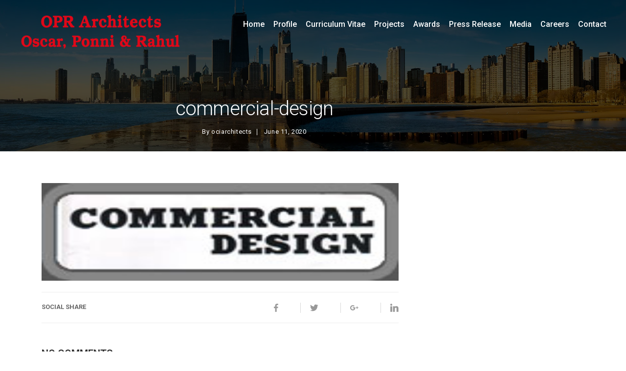

--- FILE ---
content_type: text/html; charset=UTF-8
request_url: https://www.ociarchitects.com/?attachment_id=3358
body_size: 8487
content:
<!DOCTYPE html>
<!--[if IE 9 ]> <html lang="en-US"
	prefix="og: https://ogp.me/ns#"  class="personx-ie9"> <![endif]-->
<!--[if (gt IE 9)|!(IE)]><!--> <html style="overflow-x: hidden;" lang="en-US"
	prefix="og: https://ogp.me/ns#"  class="personx personx-default"> <!--<![endif]-->
    <head>
        <meta charset="UTF-8">
        <meta name="viewport" content="width=device-width, initial-scale=1">

                
        <link rel="profile" href="https://gmpg.org/xfn/11">
          <meta name="keywords" content="Best women architect india, Best women architect asia, Best alumini national institute of technology thiruchirapalli, NIT Trichy, Famous women architect india, Famous women architect asia, Famous chennai architects, Best church park school alumni chennai, Best st. aloysius School alumni mangalore, Best st. aloysius college alumni mangalore, Famous Mangalorian, Famous st. aloysius college alumini mangalore, Famous architects in india,green buildings architects oscar &amp; ponni,famous architects in chennai,top architects in india,smart cities oscar &amp; ponni,smart cites architects oscar &amp; ponni,sustainability oscar &amp; ponni,indias top architects oscar &amp; ponni,award winning architects oscar &amp; ponni,indias best architects oscar &amp; ponni,conference speakers oscar &amp; ponni,best women architects india oscar &amp; ponni,top women architects india oscar &amp; ponni,best award winning architects oscar &amp; ponni,chennai top architects oscar &amp; ponni,mangalore best architects oscar &amp; ponni,mangalorean architects,famous mangalorean,architects speakers,award winning architects,top architects india,india best architects,top chennai architects,chennai architect,best architects,world\&#039;s best architects,best architects in world,green building architects,multiplexes architects,medical college architect,college architect,shopping mall architect,bpo architect,it park architect,software architect,bio tech parks,townships,award winning architect,renowned architect,architect of the year,architect,award winner,best architect in chennai,best architect in the worls,no:1 architech in chennai,no:1 architech in inida,oscar,oscar concessao,ponni concessao,concessao,apartments,education,factory,hotel club/house,hotel interiors,interiors,integrated township,luxury homes,malls / multiplexes,medical,miscellaneous,museum,office interiors,restaurant,sezs,show rooms,software parks,sky screpers,acre development,architect oscar concessao,oscar ponni,best asian architect,best middle east architect,best africa architect,architectual awards,tsunami architects,township architect" />
          <link rel="pingback" href="https://www.ociarchitects.com/xmlrpc.php">
		<!-- Global site tag (gtag.js) - Google Analytics -->
<script async src="https://www.googletagmanager.com/gtag/js?id=UA-130272452-30"></script>
<script>
  window.dataLayer = window.dataLayer || [];
  function gtag(){dataLayer.push(arguments);}
  gtag('js', new Date());

  gtag('config', 'UA-130272452-30');
</script>
							<style>
						.footer2__bottom { display: none; }
					</style>
					 <title>commercial-design | OPR Architects, Chennai</title>

		<!-- All in One SEO 4.1.1.2 -->
		<meta property="og:site_name" content="OPR Architects, Chennai |" />
		<meta property="og:type" content="article" />
		<meta property="og:title" content="commercial-design | OPR Architects, Chennai" />
		<meta property="article:published_time" content="2020-06-11T00:57:47Z" />
		<meta property="article:modified_time" content="2020-06-11T00:57:47Z" />
		<meta name="twitter:card" content="summary" />
		<meta name="twitter:domain" content="www.ociarchitects.com" />
		<meta name="twitter:title" content="commercial-design | OPR Architects, Chennai" />
		<script type="application/ld+json" class="aioseo-schema">
			{"@context":"https:\/\/schema.org","@graph":[{"@type":"WebSite","@id":"https:\/\/www.ociarchitects.com\/#website","url":"https:\/\/www.ociarchitects.com\/","name":"OPR Architects, Chennai","publisher":{"@id":"https:\/\/www.ociarchitects.com\/#organization"}},{"@type":"Organization","@id":"https:\/\/www.ociarchitects.com\/#organization","name":"OCI Architects, Chennai","url":"https:\/\/www.ociarchitects.com\/"},{"@type":"BreadcrumbList","@id":"https:\/\/www.ociarchitects.com\/?attachment_id=3358#breadcrumblist","itemListElement":[{"@type":"ListItem","@id":"https:\/\/www.ociarchitects.com\/#listItem","position":"1","item":{"@id":"https:\/\/www.ociarchitects.com\/#item","name":"Home","url":"https:\/\/www.ociarchitects.com\/"}}]},{"@type":"Person","@id":"https:\/\/www.ociarchitects.com\/author\/ociarchitects-admin\/#author","url":"https:\/\/www.ociarchitects.com\/author\/ociarchitects-admin\/","name":"ociarchitects","image":{"@type":"ImageObject","@id":"https:\/\/www.ociarchitects.com\/?attachment_id=3358#authorImage","url":"https:\/\/secure.gravatar.com\/avatar\/2851170074b8dc7b944d37ba6e65f5de?s=96&d=mm&r=g","width":"96","height":"96","caption":"ociarchitects"}},{"@type":"ItemPage","@id":"https:\/\/www.ociarchitects.com\/?attachment_id=3358#itempage","url":"https:\/\/www.ociarchitects.com\/?attachment_id=3358","name":"commercial-design | OPR Architects, Chennai","inLanguage":"en-US","isPartOf":{"@id":"https:\/\/www.ociarchitects.com\/#website"},"breadcrumb":{"@id":"https:\/\/www.ociarchitects.com\/?attachment_id=3358#breadcrumblist"},"author":"https:\/\/www.ociarchitects.com\/?attachment_id=3358#author","creator":"https:\/\/www.ociarchitects.com\/?attachment_id=3358#author","datePublished":"2020-06-11T00:57:47+00:00","dateModified":"2020-06-11T00:57:47+00:00"}]}
		</script>
		<!-- All in One SEO -->

<link rel='dns-prefetch' href='//www.google.com' />
<link rel='dns-prefetch' href='//fonts.googleapis.com' />
<link rel='dns-prefetch' href='//s.w.org' />
<link rel="alternate" type="application/rss+xml" title="OPR Architects, Chennai &raquo; Feed" href="https://www.ociarchitects.com/feed/" />
<link rel="alternate" type="application/rss+xml" title="OPR Architects, Chennai &raquo; Comments Feed" href="https://www.ociarchitects.com/comments/feed/" />
<link rel="alternate" type="application/rss+xml" title="OPR Architects, Chennai &raquo; commercial-design Comments Feed" href="https://www.ociarchitects.com/?attachment_id=3358/feed/" />
		<script type="text/javascript">
			window._wpemojiSettings = {"baseUrl":"https:\/\/s.w.org\/images\/core\/emoji\/11\/72x72\/","ext":".png","svgUrl":"https:\/\/s.w.org\/images\/core\/emoji\/11\/svg\/","svgExt":".svg","source":{"concatemoji":"https:\/\/www.ociarchitects.com\/wp-includes\/js\/wp-emoji-release.min.js?ver=5.0.24"}};
			!function(e,a,t){var n,r,o,i=a.createElement("canvas"),p=i.getContext&&i.getContext("2d");function s(e,t){var a=String.fromCharCode;p.clearRect(0,0,i.width,i.height),p.fillText(a.apply(this,e),0,0);e=i.toDataURL();return p.clearRect(0,0,i.width,i.height),p.fillText(a.apply(this,t),0,0),e===i.toDataURL()}function c(e){var t=a.createElement("script");t.src=e,t.defer=t.type="text/javascript",a.getElementsByTagName("head")[0].appendChild(t)}for(o=Array("flag","emoji"),t.supports={everything:!0,everythingExceptFlag:!0},r=0;r<o.length;r++)t.supports[o[r]]=function(e){if(!p||!p.fillText)return!1;switch(p.textBaseline="top",p.font="600 32px Arial",e){case"flag":return s([55356,56826,55356,56819],[55356,56826,8203,55356,56819])?!1:!s([55356,57332,56128,56423,56128,56418,56128,56421,56128,56430,56128,56423,56128,56447],[55356,57332,8203,56128,56423,8203,56128,56418,8203,56128,56421,8203,56128,56430,8203,56128,56423,8203,56128,56447]);case"emoji":return!s([55358,56760,9792,65039],[55358,56760,8203,9792,65039])}return!1}(o[r]),t.supports.everything=t.supports.everything&&t.supports[o[r]],"flag"!==o[r]&&(t.supports.everythingExceptFlag=t.supports.everythingExceptFlag&&t.supports[o[r]]);t.supports.everythingExceptFlag=t.supports.everythingExceptFlag&&!t.supports.flag,t.DOMReady=!1,t.readyCallback=function(){t.DOMReady=!0},t.supports.everything||(n=function(){t.readyCallback()},a.addEventListener?(a.addEventListener("DOMContentLoaded",n,!1),e.addEventListener("load",n,!1)):(e.attachEvent("onload",n),a.attachEvent("onreadystatechange",function(){"complete"===a.readyState&&t.readyCallback()})),(n=t.source||{}).concatemoji?c(n.concatemoji):n.wpemoji&&n.twemoji&&(c(n.twemoji),c(n.wpemoji)))}(window,document,window._wpemojiSettings);
		</script>
		<style type="text/css">
img.wp-smiley,
img.emoji {
	display: inline !important;
	border: none !important;
	box-shadow: none !important;
	height: 1em !important;
	width: 1em !important;
	margin: 0 .07em !important;
	vertical-align: -0.1em !important;
	background: none !important;
	padding: 0 !important;
}
</style>
<link rel='stylesheet' id='mdi-font-css'  href='https://www.ociarchitects.com/jb-content/themes/ponniconcessao/assets/libs/mdi-font/css/mdi-font.min.css?ver=1' type='text/css' media='all' />
<link rel='stylesheet' id='ion-icon-css'  href='https://www.ociarchitects.com/jb-content/themes/ponniconcessao/assets/libs/ionicons/css/ionicons.min.css?ver=1' type='text/css' media='all' />
<link rel='stylesheet' id='font-awesome-css'  href='https://www.ociarchitects.com/jb-content/themes/ponniconcessao/assets/libs/fa/css/fa.min.css?ver=1' type='text/css' media='all' />
<link rel='stylesheet' id='google-fonts-css'  href='https://fonts.googleapis.com/css?family=Roboto%3A100%2C300%2C300i%2C400%2C400i%2C500%2C500i%2C700%2C900%7CDroid+Sans+Mono&#038;subset=latin%2Clatin-ext&#038;ver=5.0.24' type='text/css' media='all' />
<link rel='stylesheet' id='bootstrap-min-css'  href='https://www.ociarchitects.com/jb-content/themes/ponniconcessao/assets/libs/bootstrap/bootstrap.min.css?ver=1' type='text/css' media='all' />
<link rel='stylesheet' id='mdl-css'  href='https://www.ociarchitects.com/jb-content/themes/ponniconcessao/assets/libs/mdl/material.min.css?ver=1' type='text/css' media='all' />
<link rel='stylesheet' id='animate-css'  href='https://www.ociarchitects.com/jb-content/themes/ponniconcessao/assets/css/animate.min.css?ver=1' type='text/css' media='all' />
<link rel='stylesheet' id='owl-main-css'  href='https://www.ociarchitects.com/jb-content/themes/ponniconcessao/assets/libs/owl-carousel/assets/owl.carousel.min.css?ver=1' type='text/css' media='all' />
<link rel='stylesheet' id='owl-default-css'  href='https://www.ociarchitects.com/jb-content/themes/ponniconcessao/assets/libs/owl-carousel/assets/owl.theme.default.min.css?ver=1' type='text/css' media='all' />
<link rel='stylesheet' id='mfp-css'  href='https://www.ociarchitects.com/jb-content/themes/ponniconcessao/assets/libs/mfp/mfp.css?ver=1' type='text/css' media='all' />
<link rel='stylesheet' id='sweetalert-css'  href='https://www.ociarchitects.com/jb-content/themes/ponniconcessao/assets/libs/sweetalert/sweet-alert.min.css?ver=1' type='text/css' media='all' />
<!--[if lt IE 10]>
<link rel='stylesheet' id='sweetalert-ie9-css'  href='https://www.ociarchitects.com/jb-content/themes/ponniconcessao/assets/libs/sweetalert/ie9.css?ver=1' type='text/css' media='all' />
<![endif]-->
<link rel='stylesheet' id='personx-common-css'  href='https://www.ociarchitects.com/jb-content/themes/ponniconcessao/assets/css/common.css?ver=1' type='text/css' media='all' />
<link rel='stylesheet' id='personx-blog-css'  href='https://www.ociarchitects.com/jb-content/themes/ponniconcessao/assets/css/blog.css?ver=1' type='text/css' media='all' />
<link rel='stylesheet' id='personx-responsive-css'  href='https://www.ociarchitects.com/jb-content/themes/ponniconcessao/assets/css/responsive.css?ver=1' type='text/css' media='all' />
<link rel='stylesheet' id='personx-stylesheet-css'  href='https://www.ociarchitects.com/jb-content/themes/ponniconcessao/style.css?ver=5.0.24' type='text/css' media='all' />
<!--[if lt IE 10]>
<link rel='stylesheet' id='personx-ie-css'  href='https://www.ociarchitects.com/jb-content/themes/ponniconcessao/assets/css/ie.css?ver=1' type='text/css' media='all' />
<![endif]-->
<link rel='stylesheet' id='wp-block-library-css'  href='https://www.ociarchitects.com/wp-includes/css/dist/block-library/style.min.css?ver=5.0.24' type='text/css' media='all' />
<link rel='stylesheet' id='wpos-magnific-style-css'  href='https://www.ociarchitects.com/jb-content/plugins/album-and-image-gallery-plus-lightbox/assets/css/magnific-popup.css?ver=1.4.2' type='text/css' media='all' />
<link rel='stylesheet' id='wpos-slick-style-css'  href='https://www.ociarchitects.com/jb-content/plugins/album-and-image-gallery-plus-lightbox/assets/css/slick.css?ver=1.4.2' type='text/css' media='all' />
<link rel='stylesheet' id='aigpl-public-css-css'  href='https://www.ociarchitects.com/jb-content/plugins/album-and-image-gallery-plus-lightbox/assets/css/aigpl-public.css?ver=1.4.2' type='text/css' media='all' />
<link rel='stylesheet' id='contact-form-7-css'  href='https://www.ociarchitects.com/jb-content/plugins/contact-form-7/includes/css/styles.css?ver=5.1.9' type='text/css' media='all' />
<style id='contact-form-7-inline-css' type='text/css'>
.wpcf7 .wpcf7-recaptcha iframe {margin-bottom: 0;}.wpcf7 .wpcf7-recaptcha[data-align="center"] > div {margin: 0 auto;}.wpcf7 .wpcf7-recaptcha[data-align="right"] > div {margin: 0 0 0 auto;}
</style>
<link rel='stylesheet' id='rs-plugin-settings-css'  href='https://www.ociarchitects.com/jb-content/plugins/revslider/public/assets/css/settings.css?ver=5.4.3.1' type='text/css' media='all' />
<style id='rs-plugin-settings-inline-css' type='text/css'>
#rs-demo-id {}
</style>
<link rel='stylesheet' id='themename-css'  href='https://www.ociarchitects.com/jb-content/themes/ponniconcessao/custom.css?ver=5.0.24' type='text/css' media='all' />
<script type='text/javascript' src='https://www.ociarchitects.com/wp-includes/js/jquery/jquery.js?ver=1.12.4'></script>
<script type='text/javascript' src='https://www.ociarchitects.com/wp-includes/js/jquery/jquery-migrate.min.js?ver=1.4.1'></script>
<script type='text/javascript' src='https://www.ociarchitects.com/jb-content/plugins/revslider/public/assets/js/jquery.themepunch.tools.min.js?ver=5.4.3.1'></script>
<script type='text/javascript' src='https://www.ociarchitects.com/jb-content/plugins/revslider/public/assets/js/jquery.themepunch.revolution.min.js?ver=5.4.3.1'></script>
<link rel='https://api.w.org/' href='https://www.ociarchitects.com/wp-json/' />
<link rel="EditURI" type="application/rsd+xml" title="RSD" href="https://www.ociarchitects.com/xmlrpc.php?rsd" />
<link rel="wlwmanifest" type="application/wlwmanifest+xml" href="https://www.ociarchitects.com/wp-includes/wlwmanifest.xml" /> 
<link rel='shortlink' href='https://www.ociarchitects.com/?p=3358' />
<link rel="alternate" type="application/json+oembed" href="https://www.ociarchitects.com/wp-json/oembed/1.0/embed?url=https%3A%2F%2Fwww.ociarchitects.com%2F%3Fattachment_id%3D3358" />
<link rel="alternate" type="text/xml+oembed" href="https://www.ociarchitects.com/wp-json/oembed/1.0/embed?url=https%3A%2F%2Fwww.ociarchitects.com%2F%3Fattachment_id%3D3358&#038;format=xml" />
		<style type="text/css">.recentcomments a{display:inline !important;padding:0 !important;margin:0 !important;}</style>
		<meta name="generator" content="Powered by Visual Composer - drag and drop page builder for WordPress."/>
<!--[if lte IE 9]><link rel="stylesheet" type="text/css" href="https://www.ociarchitects.com/jb-content/plugins/js_composer/assets/css/vc_lte_ie9.min.css" media="screen"><![endif]--><meta name="generator" content="Powered by Slider Revolution 5.4.3.1 - responsive, Mobile-Friendly Slider Plugin for WordPress with comfortable drag and drop interface." />
<link rel="icon" href="https://www.ociarchitects.com/jb-content/uploads/2024/12/logo-2024-35x35.png" sizes="32x32" />
<link rel="icon" href="https://www.ociarchitects.com/jb-content/uploads/2024/12/logo-2024.png" sizes="192x192" />
<link rel="apple-touch-icon-precomposed" href="https://www.ociarchitects.com/jb-content/uploads/2024/12/logo-2024.png" />
<meta name="msapplication-TileImage" content="https://www.ociarchitects.com/jb-content/uploads/2024/12/logo-2024.png" />
<script type="text/javascript">function setREVStartSize(e){
				try{ var i=jQuery(window).width(),t=9999,r=0,n=0,l=0,f=0,s=0,h=0;					
					if(e.responsiveLevels&&(jQuery.each(e.responsiveLevels,function(e,f){f>i&&(t=r=f,l=e),i>f&&f>r&&(r=f,n=e)}),t>r&&(l=n)),f=e.gridheight[l]||e.gridheight[0]||e.gridheight,s=e.gridwidth[l]||e.gridwidth[0]||e.gridwidth,h=i/s,h=h>1?1:h,f=Math.round(h*f),"fullscreen"==e.sliderLayout){var u=(e.c.width(),jQuery(window).height());if(void 0!=e.fullScreenOffsetContainer){var c=e.fullScreenOffsetContainer.split(",");if (c) jQuery.each(c,function(e,i){u=jQuery(i).length>0?u-jQuery(i).outerHeight(!0):u}),e.fullScreenOffset.split("%").length>1&&void 0!=e.fullScreenOffset&&e.fullScreenOffset.length>0?u-=jQuery(window).height()*parseInt(e.fullScreenOffset,0)/100:void 0!=e.fullScreenOffset&&e.fullScreenOffset.length>0&&(u-=parseInt(e.fullScreenOffset,0))}f=u}else void 0!=e.minHeight&&f<e.minHeight&&(f=e.minHeight);e.c.closest(".rev_slider_wrapper").css({height:f})					
				}catch(d){console.log("Failure at Presize of Slider:"+d)}
			};</script>
<noscript><style type="text/css"> .wpb_animate_when_almost_visible { opacity: 1; }</style></noscript>		<!-- Google tag (gtag.js) -->
<script async src="https://www.googletagmanager.com/gtag/js?id=G-GP90KJ6CVE"></script>
<script>
  window.dataLayer = window.dataLayer || [];
  function gtag(){dataLayer.push(arguments);}
  gtag('js', new Date());

  gtag('config', 'G-GP90KJ6CVE');
</script>

    </head>

    <body data-rsssl=1 class="attachment attachment-template-default single single-attachment postid-3358 attachmentid-3358 attachment-jpeg header-scheme-dark desktop-topnav-enabled blog-page has-no-top-search wpb-js-composer js-comp-ver-5.1.1 vc_responsive">

        <!--[if lt IE 7]>
            <p class="browsehappy">You are using an <strong>outdated</strong> browser. Please upgrade your browser to improve your experience.</p>
        <![endif]-->
        
        <!-- Overlay display while mobile navigation will open  -->
        <div class="nav-overlay-bg"></div>
                 
             
        <div class="banner-header section-main">

            <div class="banner-bg banner-bg-color"></div> 
<div class="section-main personx-banner-wrap">
    <div class="overlay overlay-seven">
        <!-- start banner content -->
        <div class="container">
            <div class="section-common-space">

				
	                <div class="clearfix banner-content">
	                    <div class="pull-left banner-content-inner">

							<h1>commercial-design</h1>

	                        <div class="clearfix post-meta"> 

	                        	<span>By <a href="https://www.ociarchitects.com/author/ociarchitects-admin/" title="Posts by ociarchitects" rel="author">ociarchitects</a></span> 
	                            <span>June 11, 2020</span>

									                        </div>

	                    		                    </div>

	                    
	                </div>

				            </div>
        </div>
        <!-- end banner content -->
    </div>
</div>


            <header class="clearfix main-header hide-init-animation animated-header" data-header-style="animated_header">
 
                <a href="https://www.ociarchitects.com/" class="logo personx-logo logo-initial hide-init-animation">
                    <img class="logo-dark" src="https://www.ociarchitects.com/jb-content/uploads/2024/12/logo-2024-new.png" alt="OPR Architects, Chennai"><img class="logo-lite" src="https://www.ociarchitects.com/jb-content/uploads/2024/12/logo-2024-new.png" alt="OPR Architects, Chennai">                </a>

                
                <nav class="nav-typo main-nav"><ul id="menu-main-menu" class="menu"><li id="menu-item-3152" class="menu-item menu-item-type-post_type menu-item-object-page menu-item-home"><a href="https://www.ociarchitects.com/" >Home </a></li>
<li id="menu-item-3159" class="menu-item menu-item-type-post_type menu-item-object-page"><a href="https://www.ociarchitects.com/profile/" >Profile </a></li>
<li id="menu-item-4073" class="menu-item menu-item-type-custom menu-item-object-custom menu-item-has-children"><a href="#" >Curriculum Vitae </a>
<ul class="sub-menu">
	<li id="menu-item-3160" class="menu-item menu-item-type-post_type menu-item-object-page"><a href="https://www.ociarchitects.com/curriculum_vitae/" >Dr. Oscar G. Concessao </a></li>
	<li id="menu-item-4071" class="menu-item menu-item-type-post_type menu-item-object-page"><a href="https://www.ociarchitects.com/profile_ponn/" >Dr. Ponni M. Concessao </a></li>
	<li id="menu-item-6112" class="menu-item menu-item-type-post_type menu-item-object-page"><a href="https://www.ociarchitects.com/rahul-m-c/" >Rahul M. C </a></li>
</ul>
</li>
<li id="menu-item-3162" class="menu-item menu-item-type-post_type menu-item-object-page"><a href="https://www.ociarchitects.com/projects/" >Projects </a></li>
<li id="menu-item-5512" class="menu-item menu-item-type-custom menu-item-object-custom menu-item-has-children"><a href="#" >Awards </a>
<ul class="sub-menu">
	<li id="menu-item-3161" class="menu-item menu-item-type-post_type menu-item-object-page"><a href="https://www.ociarchitects.com/awards/" >Awards </a></li>
	<li id="menu-item-5658" class="menu-item menu-item-type-post_type menu-item-object-page"><a href="https://www.ociarchitects.com/press-clippings/" >Press Clippings </a></li>
</ul>
</li>
<li id="menu-item-3036" class="menu-item menu-item-type-custom menu-item-object-custom menu-item-has-children"><a href="#" >Press Release </a>
<ul class="sub-menu">
	<li id="menu-item-3163" class="menu-item menu-item-type-post_type menu-item-object-page"><a href="https://www.ociarchitects.com/press-release/" >Press Release </a></li>
	<li id="menu-item-5373" class="menu-item menu-item-type-post_type menu-item-object-page"><a href="https://www.ociarchitects.com/magazine/" >Magazine </a></li>
	<li id="menu-item-3154" class="menu-item menu-item-type-post_type menu-item-object-page"><a href="https://www.ociarchitects.com/charity-works/" >Charity Works </a></li>
</ul>
</li>
<li id="menu-item-5645" class="menu-item menu-item-type-custom menu-item-object-custom menu-item-has-children"><a href="#" >Media </a>
<ul class="sub-menu">
	<li id="menu-item-3165" class="menu-item menu-item-type-post_type menu-item-object-page"><a href="https://www.ociarchitects.com/videos/" >Videos </a></li>
	<li id="menu-item-3164" class="menu-item menu-item-type-post_type menu-item-object-page"><a href="https://www.ociarchitects.com/speakers-conferences/" >Speakers / Conferences </a></li>
</ul>
</li>
<li id="menu-item-4134" class="menu-item menu-item-type-post_type menu-item-object-page"><a href="https://www.ociarchitects.com/careers/" >Careers </a></li>
<li id="menu-item-3166" class="menu-item menu-item-type-post_type menu-item-object-page"><a href="https://www.ociarchitects.com/contact-me/" >Contact </a></li>
</ul></nav>            </header>
            
            <!-- end site main header -->
            <div class="bar-icon personx-sidenav-trigger sidenav-trigger-js">
                <button id="side-nav-toggle" class="personx-hamburger hamburger hamburger--spin" type="button">
                    <span class="hamburger-box"><span class="hamburger-inner"></span></span>
                </button>
            </div>

            <!-- start mobile nav --> 
            <div class="nav-typo mobile-nav">
                	
    <div class="sidenav-header">
        <div class="sidenav-header__inner" style="background-image : url(https://www.ponniconcessao.com/ponni/uploads/2019/01/banner-bg.png)">
            <div class="sidenav-user-profile">

            		                <div class="sidenav-user-thumb">
	                    <img width="150" height="68" src="https://www.ociarchitects.com/jb-content/uploads/2020/06/commercial-design-150x68.jpg" class="attachment-thumbnail size-thumbnail" alt="" />	                </div>
            	
                <div class="sidenav-user-content">
                    <h2>OCI Architects</h2>
                    <h3>Oscar &amp; Ponni + Rahul</h3>
                </div>
            </div>
        </div>
    </div>

	<nav class="nav-typo personx-sidenav-wrap display-topmenu-as-sidenav"><ul id="menu-main-menu-1" class="menu"><li id="menu-item-3152" class="menu-item menu-item-type-post_type menu-item-object-page menu-item-home"><a href="https://www.ociarchitects.com/" >Home </a></li>
<li id="menu-item-3159" class="menu-item menu-item-type-post_type menu-item-object-page"><a href="https://www.ociarchitects.com/profile/" >Profile </a></li>
<li id="menu-item-4073" class="menu-item menu-item-type-custom menu-item-object-custom menu-item-has-children"><a href="#" >Curriculum Vitae </a>
<ul class="sub-menu">
	<li id="menu-item-3160" class="menu-item menu-item-type-post_type menu-item-object-page"><a href="https://www.ociarchitects.com/curriculum_vitae/" >Dr. Oscar G. Concessao </a></li>
	<li id="menu-item-4071" class="menu-item menu-item-type-post_type menu-item-object-page"><a href="https://www.ociarchitects.com/profile_ponn/" >Dr. Ponni M. Concessao </a></li>
	<li id="menu-item-6112" class="menu-item menu-item-type-post_type menu-item-object-page"><a href="https://www.ociarchitects.com/rahul-m-c/" >Rahul M. C </a></li>
</ul>
</li>
<li id="menu-item-3162" class="menu-item menu-item-type-post_type menu-item-object-page"><a href="https://www.ociarchitects.com/projects/" >Projects </a></li>
<li id="menu-item-5512" class="menu-item menu-item-type-custom menu-item-object-custom menu-item-has-children"><a href="#" >Awards </a>
<ul class="sub-menu">
	<li id="menu-item-3161" class="menu-item menu-item-type-post_type menu-item-object-page"><a href="https://www.ociarchitects.com/awards/" >Awards </a></li>
	<li id="menu-item-5658" class="menu-item menu-item-type-post_type menu-item-object-page"><a href="https://www.ociarchitects.com/press-clippings/" >Press Clippings </a></li>
</ul>
</li>
<li id="menu-item-3036" class="menu-item menu-item-type-custom menu-item-object-custom menu-item-has-children"><a href="#" >Press Release </a>
<ul class="sub-menu">
	<li id="menu-item-3163" class="menu-item menu-item-type-post_type menu-item-object-page"><a href="https://www.ociarchitects.com/press-release/" >Press Release </a></li>
	<li id="menu-item-5373" class="menu-item menu-item-type-post_type menu-item-object-page"><a href="https://www.ociarchitects.com/magazine/" >Magazine </a></li>
	<li id="menu-item-3154" class="menu-item menu-item-type-post_type menu-item-object-page"><a href="https://www.ociarchitects.com/charity-works/" >Charity Works </a></li>
</ul>
</li>
<li id="menu-item-5645" class="menu-item menu-item-type-custom menu-item-object-custom menu-item-has-children"><a href="#" >Media </a>
<ul class="sub-menu">
	<li id="menu-item-3165" class="menu-item menu-item-type-post_type menu-item-object-page"><a href="https://www.ociarchitects.com/videos/" >Videos </a></li>
	<li id="menu-item-3164" class="menu-item menu-item-type-post_type menu-item-object-page"><a href="https://www.ociarchitects.com/speakers-conferences/" >Speakers / Conferences </a></li>
</ul>
</li>
<li id="menu-item-4134" class="menu-item menu-item-type-post_type menu-item-object-page"><a href="https://www.ociarchitects.com/careers/" >Careers </a></li>
<li id="menu-item-3166" class="menu-item menu-item-type-post_type menu-item-object-page"><a href="https://www.ociarchitects.com/contact-me/" >Contact </a></li>
</ul></nav>            </div>
            <!-- end mobile nav -->

        </div>
        <!-- end banner -->

        <main class="main-wrapper container-fluid">
 

<!-- start blog content -->
<div class="section-main">
    <div class="section-common-space">
        <div class="container">
            <div class="row">
                <!-- start all blog post  -->

                
                    
                    <div class="col-xs-12 col-sm-8">

                
                    <div class="main-post post-groups">

                        
							<article class="single-post-content clearfix">

    <div class="post-header">
        <div class="post-thumb-wrap"><img width="178" height="68" src="https://www.ociarchitects.com/jb-content/uploads/2020/06/commercial-design.jpg" class="attachment-personx-standard-thumb size-personx-standard-thumb" alt="" /></div>
    </div>

    <div class="post-entry clearfix">
    
                                
        
    </div>

    <div class="clearfix tab-histry post-share clearfix">
        <span>Social Share</span>

        <ul class="pull-right clearfix social share-social js-post-share-media">
            <li class="fb fb-share"><a href="https://www.ociarchitects.com/?attachment_id=3358"><i class="zmdi zmdi-facebook"></i></a></li>
            <li class="tw tw-share"><a href="https://www.ociarchitects.com/?attachment_id=3358"><i class="zmdi zmdi-twitter"></i></a></li>
            <li class="gplus gplus-share"><a href="https://www.ociarchitects.com/?attachment_id=3358"><i class="zmdi zmdi-google-plus"></i></a></li>
            <li class="lin in-share"><a href="https://www.ociarchitects.com/?attachment_id=3358"><i class="zmdi zmdi-linkedin"></i></a></li>
        </ul>
    </div>

</article>
                                                        <!-- start comment section -->
                            <div class="white-box comments-section">
                                <h2 class="comment-reply-title">No Comments</h2>
                                                                
<div id="comments" class="comments-area">

	
	<div class="clearfix white-box comment-form cu-form">
		<div class="comment-form-group">	<div id="respond" class="comment-respond">
		<h3 id="reply-title" class="comment-reply-title">Leave a comment <small><a rel="nofollow" id="cancel-comment-reply-link" href="/?attachment_id=3358#respond" style="display:none;">Cancel Reply</a></small></h3>			<form action="https://www.ociarchitects.com/wp-comments-post.php" method="post" id="commentform" class="comment-form personx-comment-form personx-form-valid" novalidate>
				<div class="row"><div class="col-lg-4"><input id="author" name="author" class="personx-textfield" placeholder="Your Name" value=""   aria-required='true' /></div>
<div class="col-lg-4"><input id="email" name="email" type="text" class="personx-textfield" placeholder="Your Email" value=""  aria-required='true'/></div>
<div class="col-lg-4"><input id="url" name="url" class="personx-textfield" type="text" placeholder="Website" value="" /></div></div>
<p class="aiowps-captcha"><label for="aiowps-captcha-answer">Please enter an answer in digits:</label><div class="aiowps-captcha-equation"><strong>3 &#215; 3 = <input type="hidden" name="aiowps-captcha-string-info" id="aiowps-captcha-string-info" value="8e8hpmtbvu" /><input type="hidden" name="aiowps-captcha-temp-string" id="aiowps-captcha-temp-string" value="1769001870" /><input type="text" size="2" id="aiowps-captcha-answer" name="aiowps-captcha-answer" value="" autocomplete="off" /></strong></div></p><div class="row"><div class="col-lg-12"><textarea id="comment" name="comment" aria-required="true" class="personx-textarea personx-comment-field" placeholder="Your Comment"></textarea></div></div><p class="form-submit"><input name="submit" type="submit" id="submit" class="personx-btn personx-btn-default personx-btn-brand btn-submit" value="Post Comment" /> <input type='hidden' name='comment_post_ID' value='3358' id='comment_post_ID' />
<input type='hidden' name='comment_parent' id='comment_parent' value='0' />
</p>			</form>
			</div><!-- #respond -->
	</div>
	</div>

</div><!-- #comments -->
                            </div>
                            <!-- end comment section -->
                            
                            
						
                    </div> <!-- end .main-post.post-groups --> 

                </div> <!-- end all blog post  --> 

                
<div class="col-xs-12 col-sm-4 primary-sidebar">

    <div class="sidebar-area">
        <aside id="search-2" class="personx-sidebar-widget widget widget_search"><form role="search" method="get" id="searchform" class="search-form" action="https://www.ociarchitects.com/" ><input type="hidden" name="post_type" value="post" /><div class="mdl-textfield mdl-js-textfield"><input type="text" name="s" id="searchform-field" class="mdl-textfield__input" value=""><label class="mdl-textfield__label" for="searchform-field">Search</label><button class="mdl-js-button mdl-button--fab mdl-js-ripple-effect search-submit"><i class="zmdi zmdi-search"></i></button></div></form></aside><aside id="recent-comments-2" class="personx-sidebar-widget widget widget_recent_comments"><h2 class="widget-title">Recent Comments</h2><ul id="recentcomments"></ul></aside><aside id="archives-2" class="personx-sidebar-widget widget widget_archive"><h2 class="widget-title">Archives</h2>		<ul>
				</ul>
		</aside><aside id="categories-2" class="personx-sidebar-widget widget widget_categories"><h2 class="widget-title">Categories</h2>		<ul>
<li class="cat-item-none">No categories</li>		</ul>
</aside>    </div>

</div>            </div>
        </div>
    </div>
</div>
<!-- end blog content --> 

    </main>

    <footer class="footer2 section">
        <section class="footer2__top">
            <div class="container">
                <div class="row">
                  <div class="col-md-12">   <h2 style="text-align:center; color:#fff; padding-bottom: 20px;">Our Projects</h2></div>
                    <div class="col-sm-6 col-md-3 col-lg-3">
                    
                        <div class="ftr_links">
                     
                            <a href="https://www.ociarchitects.com/airports/">Airports</a>
                            <a href="https://www.ociarchitects.com/apartments/">Apartments</a>
                            <a href="https://www.ociarchitects.com/auditoriums/">Auditoriums</a>
                            <a href="https://www.ociarchitects.com/bim/">BIM</a>
                            <a href="https://www.ociarchitects.com/colleges-universities/">Colleges & Universities</a>
                            <a href="https://www.ociarchitects.com/commercial/">Commercial</a>
                            <a href="https://www.ociarchitects.com/convention-centers/">Convention Centers</a>
                            <a href="https://www.ociarchitects.com/corporate-office/">Corporate Office</a>
                            <a href="https://www.ociarchitects.com/education/">Education</a>
                            <a href="https://www.ociarchitects.com/embassies-high-comissions/">Embassies High Comissions</a>
							<a href="https://www.ociarchitects.com/entrance-arches/">Entrance Arches</a>
<a href="https://www.ociarchitects.com/factory/">Factory</a>
                            <a href="https://www.ociarchitects.com/green-buildings/">Green Buildings</a>
                             <a href="https://www.ociarchitects.com/heritage-conservation/">Heritage & Conservation</a>
                           
                            
                        </div>
                    </div>
                  <div class="col-sm-6 col-md-3 col-lg-3">
                        <div class="ftr_links">
                         <a href="https://www.ociarchitects.com/hospitals/">Hospitals</a>
							 <a href="https://www.ociarchitects.com/hotel-club-house/">Hotel / Club House</a>
                            <a href="https://www.ociarchitects.com/integrated-township/">Integrated Township</a>
                            <a href="https://www.ociarchitects.com/interiors/">Interiors</a>
                            <a href="https://www.ociarchitects.com/landscaping-parks/">Landscaping Parks</a>
                            <a href="https://www.ociarchitects.com/library/">Library</a>
							 <a href="https://www.ociarchitects.com/luxury-homes/">Luxury Homes</a>
							<a href="https://www.ociarchitects.com/malls-multiplexes/">Malls / Multiplexes</a>
                 <a href="https://www.ociarchitects.com/museum/">Museum</a>
                            <a href="https://www.ociarchitects.com/office-interiors/">Office Interiors</a>
                                 <a href="https://www.ociarchitects.com/offices/">Offices</a>
							<a href="https://www.ociarchitects.com/public-buildings/">Public Buildings</a>
                            <a href="https://www.ociarchitects.com/religious/">Religious</a>
                            <a href="https://www.ociarchitects.com/residential/">Residential</a>
                        </div>
                    </div>
                    <div class="col-sm-6 col-md-3 col-lg-3">
                        <div class="ftr_links">
		                    
                            <a href="https://www.ociarchitects.com/resorts/">Resorts</a>
							<a href="https://www.ociarchitects.com/schools/">Schools</a>
							<a href="https://www.ociarchitects.com/science-center/">Science Center</a>
                            <a href="https://www.ociarchitects.com/secretariat-assembly-buildings/">Secretariat Assembly Buildings</a>
        <a href="https://www.ociarchitects.com/sezs//">SEZs</a>
                            <a href="https://www.ociarchitects.com/showrooms/">Showrooms</a>
							<a href="https://www.ociarchitects.com/sky-scrapers/">Sky Scrapers</a>
                            <a href="https://www.ociarchitects.com/smart-cities-smart-townships/">Smart Cities Smart Townships</a>
                            <a href="https://www.ociarchitects.com/software-parks/">Software Parks</a>
                            <a href="https://www.ociarchitects.com/stadiums/">Stadiums</a>
                            <a href="https://www.ociarchitects.com/transportation-metro/">Transportation Metro</a>
							<a href="https://www.ociarchitects.com/villas/">Villas</a>                     
                        </div>
                    </div>
                 <div class="col-sm-6 col-md-3 col-lg-3">
                        <div class="ftr_links">
							 <h4 style="text-align:center; color:#fff; padding-bottom: 5px;  font-weight: bold;">Recently Listed On</h4>
						<a href="https://www.ociarchitects.com/magazine/"><img src="https://www.ociarchitects.com/jb-content/uploads/2021/08/logo.jpg">   </a>
							
						<!--	<center><img src="https://www.ociarchitects.com/jb-content/uploads/2021/08/Forbes-India-Marquee_The-Outperformers-17.jpg" style="margin-top: 10px;border: solid 10px #4f4b48;">    </center>-->
         
                        </div>
                    </div>
                </div>
            </div>
        <section>
    
    </footer>
                <section class="footer2__bottom">
                <div class="container">
                    <div class="footer2__bottom__text text-center">
                        <p><strong>OCI Architects:</strong> #2, Vivekananda Road, Off Spurtank Road, Srinivasa Nagar, Chetpet, Chennai, Tamil Nadu 600031</p>

Powered by <a href="https://www.jbsoftsystem.com/" target="_blank">J B Soft System</a>, Chennai.                    </div>
                </div><!-- /.container -->
            </section>
            <button id="backToTop" class="mdl-button mdl-js-button mdl-button--fab mdl-js-ripple-effect btn-highlight back-to-top  direction-top-only"><i class="zmdi zmdi-chevron-up"></i></button><script type='text/javascript' src='https://www.ociarchitects.com/jb-content/themes/ponniconcessao/assets/libs/mdl/material.min.js?ver=1'></script>
<script type='text/javascript' src='https://www.ociarchitects.com/jb-content/themes/ponniconcessao/assets/libs/sweetalert/sweet-alert.min.js?ver=1'></script>
<script type='text/javascript' src='https://www.ociarchitects.com/jb-content/themes/ponniconcessao/assets/libs/mfp/mfp.min.js?ver=1'></script>
<script type='text/javascript' src='https://www.ociarchitects.com/jb-content/themes/ponniconcessao/assets/libs/jwplayer/jwplayer.js?ver=1'></script>
<script type='text/javascript' src='https://www.ociarchitects.com/wp-includes/js/comment-reply.min.js?ver=5.0.24'></script>
<script type='text/javascript' src='//maps.google.com/maps/api/js?key='></script>
<script type='text/javascript' src='https://www.ociarchitects.com/jb-content/themes/ponniconcessao/assets/js/plugins.js?ver=1'></script>
<script type='text/javascript' src='https://www.ociarchitects.com/jb-content/themes/ponniconcessao/assets/libs/owl-carousel/owl.carousel.min.js?ver=1'></script>
<script type='text/javascript'>
/* <![CDATA[ */
var portfolioData = {"url":"https:\/\/www.ociarchitects.com\/wp-admin\/admin-ajax.php"};
var portfolioData = {"url":"https:\/\/www.ociarchitects.com\/wp-admin\/admin-ajax.php"};
var BlogPostData = {"admin_url":"https:\/\/www.ociarchitects.com\/wp-admin\/admin-ajax.php","all_post":"0"};
/* ]]> */
</script>
<script type='text/javascript' src='https://www.ociarchitects.com/jb-content/themes/ponniconcessao/assets/js/main.js?ver=1'></script>
<script type='text/javascript'>
/* <![CDATA[ */
var wpcf7 = {"apiSettings":{"root":"https:\/\/www.ociarchitects.com\/wp-json\/contact-form-7\/v1","namespace":"contact-form-7\/v1"}};
/* ]]> */
</script>
<script type='text/javascript' src='https://www.ociarchitects.com/jb-content/plugins/contact-form-7/includes/js/scripts.js?ver=5.1.9'></script>
<script type='text/javascript' src='https://www.ociarchitects.com/jb-content/plugins/wpcf7-recaptcha/assets/js/wpcf7-recaptcha-controls.js?ver=1.1'></script>
<script type='text/javascript'>
/* <![CDATA[ */
var wpcf7iqfix = {"recaptcha_empty":"Please verify that you are not a robot.","response_err":"wpcf7-recaptcha: Could not verify reCaptcha response."};
/* ]]> */
</script>
<script type='text/javascript' src='https://www.google.com/recaptcha/api.js?hl=en_US&#038;onload=recaptchaCallback&#038;render=explicit&#038;ver=2.0'></script>
<script type='text/javascript' src='https://www.ociarchitects.com/wp-includes/js/wp-embed.min.js?ver=5.0.24'></script>
<!-- Global site tag (gtag.js) - Google Analytics -->
<script async src="https://www.googletagmanager.com/gtag/js?id=UA-73403295-29"></script>
<script>
  window.dataLayer = window.dataLayer || [];
  function gtag(){dataLayer.push(arguments);}
  gtag('js', new Date());

  gtag('config', 'UA-73403295-29');
</script>
			<!-- Google tag (gtag.js) -->
<script async src="https://www.googletagmanager.com/gtag/js?id=G-GP90KJ6CVE"></script>
<script>
  window.dataLayer = window.dataLayer || [];
  function gtag(){dataLayer.push(arguments);}
  gtag('js', new Date());

  gtag('config', 'G-GP90KJ6CVE');
</script>

    </body>
</html>
